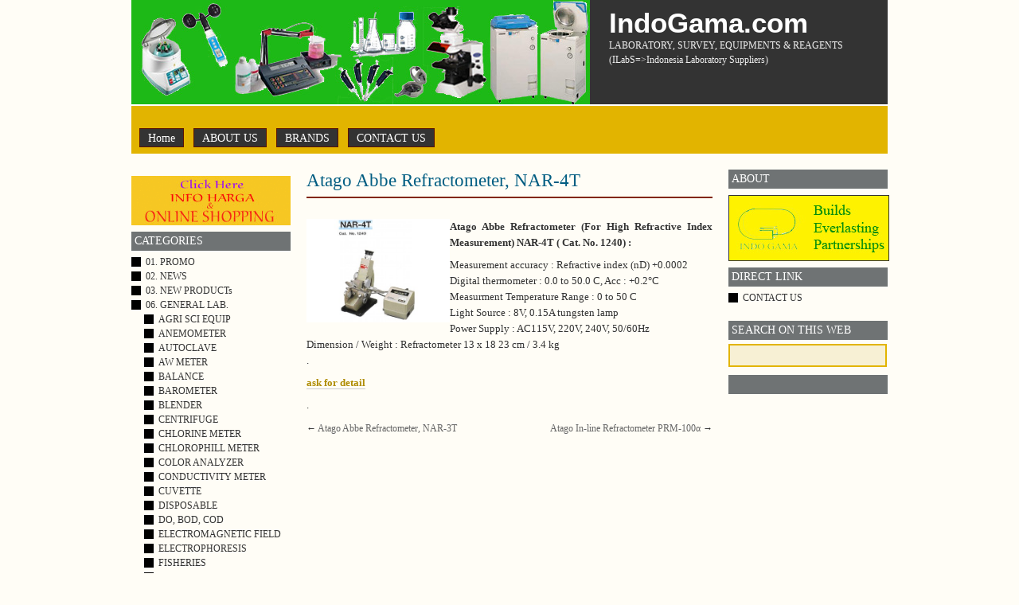

--- FILE ---
content_type: text/html; charset=UTF-8
request_url: https://indogama.com/2007/09/atago-abbe-refractometer-nar-4t/
body_size: 6131
content:
<!DOCTYPE html PUBLIC "-//W3C//DTD XHTML 1.0 Transitional//EN" "http://www.w3.org/TR/xhtml1/DTD/xhtml1-transitional.dtd">
<html xmlns="http://www.w3.org/1999/xhtml" lang="en-US">
<head profile="http://gmpg.org/xfn/11">
<meta http-equiv="Content-Type" content="text/html; charset=UTF-8" />
<title>
IndoGama.com | Atago Abbe Refractometer, NAR-4T</title>
<meta name="generator" content="WordPress 5.8.12" />
<!-- leave this for stats -->
<link rel="stylesheet" href="https://indogama.com/wp-content/themes/prosumer-10/style.css" type="text/css" media="screen" />
<link rel="alternate" type="application/rss+xml" title="IndoGama.com RSS Feed" href="https://indogama.com/feed/" />
<link rel="pingback" href="https://indogama.com/xmlrpc.php" />
<meta name='robots' content='max-image-preview:large' />
<link rel='dns-prefetch' href='//s.w.org' />
		<script type="text/javascript">
			window._wpemojiSettings = {"baseUrl":"https:\/\/s.w.org\/images\/core\/emoji\/13.1.0\/72x72\/","ext":".png","svgUrl":"https:\/\/s.w.org\/images\/core\/emoji\/13.1.0\/svg\/","svgExt":".svg","source":{"concatemoji":"https:\/\/indogama.com\/wp-includes\/js\/wp-emoji-release.min.js?ver=5.8.12"}};
			!function(e,a,t){var n,r,o,i=a.createElement("canvas"),p=i.getContext&&i.getContext("2d");function s(e,t){var a=String.fromCharCode;p.clearRect(0,0,i.width,i.height),p.fillText(a.apply(this,e),0,0);e=i.toDataURL();return p.clearRect(0,0,i.width,i.height),p.fillText(a.apply(this,t),0,0),e===i.toDataURL()}function c(e){var t=a.createElement("script");t.src=e,t.defer=t.type="text/javascript",a.getElementsByTagName("head")[0].appendChild(t)}for(o=Array("flag","emoji"),t.supports={everything:!0,everythingExceptFlag:!0},r=0;r<o.length;r++)t.supports[o[r]]=function(e){if(!p||!p.fillText)return!1;switch(p.textBaseline="top",p.font="600 32px Arial",e){case"flag":return s([127987,65039,8205,9895,65039],[127987,65039,8203,9895,65039])?!1:!s([55356,56826,55356,56819],[55356,56826,8203,55356,56819])&&!s([55356,57332,56128,56423,56128,56418,56128,56421,56128,56430,56128,56423,56128,56447],[55356,57332,8203,56128,56423,8203,56128,56418,8203,56128,56421,8203,56128,56430,8203,56128,56423,8203,56128,56447]);case"emoji":return!s([10084,65039,8205,55357,56613],[10084,65039,8203,55357,56613])}return!1}(o[r]),t.supports.everything=t.supports.everything&&t.supports[o[r]],"flag"!==o[r]&&(t.supports.everythingExceptFlag=t.supports.everythingExceptFlag&&t.supports[o[r]]);t.supports.everythingExceptFlag=t.supports.everythingExceptFlag&&!t.supports.flag,t.DOMReady=!1,t.readyCallback=function(){t.DOMReady=!0},t.supports.everything||(n=function(){t.readyCallback()},a.addEventListener?(a.addEventListener("DOMContentLoaded",n,!1),e.addEventListener("load",n,!1)):(e.attachEvent("onload",n),a.attachEvent("onreadystatechange",function(){"complete"===a.readyState&&t.readyCallback()})),(n=t.source||{}).concatemoji?c(n.concatemoji):n.wpemoji&&n.twemoji&&(c(n.twemoji),c(n.wpemoji)))}(window,document,window._wpemojiSettings);
		</script>
		<style type="text/css">
img.wp-smiley,
img.emoji {
	display: inline !important;
	border: none !important;
	box-shadow: none !important;
	height: 1em !important;
	width: 1em !important;
	margin: 0 .07em !important;
	vertical-align: -0.1em !important;
	background: none !important;
	padding: 0 !important;
}
</style>
	<link rel='stylesheet' id='wp-block-library-css'  href='https://indogama.com/wp-includes/css/dist/block-library/style.min.css?ver=5.8.12' type='text/css' media='all' />
<link rel='stylesheet' id='wp-pagenavi-css'  href='https://indogama.com/wp-content/plugins/wp-pagenavi/pagenavi-css.css?ver=2.70' type='text/css' media='all' />
<link rel="https://api.w.org/" href="https://indogama.com/wp-json/" /><link rel="alternate" type="application/json" href="https://indogama.com/wp-json/wp/v2/posts/121" /><link rel="EditURI" type="application/rsd+xml" title="RSD" href="https://indogama.com/xmlrpc.php?rsd" />
<link rel="wlwmanifest" type="application/wlwmanifest+xml" href="https://indogama.com/wp-includes/wlwmanifest.xml" /> 
<meta name="generator" content="WordPress 5.8.12" />
<link rel="canonical" href="https://indogama.com/2007/09/atago-abbe-refractometer-nar-4t/" />
<link rel='shortlink' href='https://indogama.com/?p=121' />
<link rel="alternate" type="application/json+oembed" href="https://indogama.com/wp-json/oembed/1.0/embed?url=https%3A%2F%2Findogama.com%2F2007%2F09%2Fatago-abbe-refractometer-nar-4t%2F" />
<link rel="alternate" type="text/xml+oembed" href="https://indogama.com/wp-json/oembed/1.0/embed?url=https%3A%2F%2Findogama.com%2F2007%2F09%2Fatago-abbe-refractometer-nar-4t%2F&#038;format=xml" />

<style type="text/css">
#topi {
	background: #333 url(https://indogama.com/wp-content/themes/prosumer-10/images/head.jpg) 0 0 no-repeat;
	height: 131px;
    width: 576px;
}
</style>

</head>
<body>
<div id="top">
<div id="topi">
</div>
  <div id="headr">
    <h1><a href="https://indogama.com/">
      IndoGama.com      </a></h1>
    <div class="description">
      LABORATORY, SURVEY, EQUIPMENTS &amp; REAGENTS     (ILabS=&gt;Indonesia Laboratory Suppliers)    </div>
	<div class="rss2">
	</div>
  </div>
</div>

<div id="topy">
<div id="menuv">
	<ul>
    <li class="page_item"><a href="https://indogama.com/" title="Home">Home</a></li>
    <li class="page_item page-item-2"><a href="https://indogama.com/about/">ABOUT US</a></li>
<li class="page_item page-item-377"><a href="https://indogama.com/1-general-lab-products/">BRANDS</a></li>
<li class="page_item page-item-313"><a href="https://indogama.com/contact-us/">CONTACT US</a></li>
		</ul>
</div>
</div>
<div id="page">
<div id="left">
<hr />
<div id="content" class="widecolumn">
    <div class="post" id="post-121">
    <h2><a href="https://indogama.com/2007/09/atago-abbe-refractometer-nar-4t/" rel="bookmark" title="Permanent Link: Atago Abbe Refractometer, NAR-4T">
      Atago Abbe Refractometer, NAR-4T      </a></h2>
	<p class="meta">
	  <span class="user"> </span>	  
	  </p>
	  <div class="entry">
      <p><span style="font-family: Tahoma;"><span style="font-size: x-small;"><a title="atago-abbe-refractometer-nar-4t-for-high-refractive-index-measurement.jpg" href="https://indogama.com/wp-content/uploads/atago-abbe-refractometer-nar-4t-for-high-refractive-index-measurement.jpg"><strong><img loading="lazy" style="width: 180px; height: 130px;" title="atago-abbe-refractometer-nar-4t-for-high-refractive-index-measurement.jpg" src="https://indogama.com/wp-content/uploads/atago-abbe-refractometer-nar-4t-for-high-refractive-index-measurement.jpg" alt="atago-abbe-refractometer-nar-4t-for-high-refractive-index-measurement.jpg" hspace="10" width="180" height="130" align="left" /></strong></a></span></span><span style="font-family: Tahoma;"><span style="font-size: x-small;"> </span></span></p>
<p><span style="font-size: x-small;"></p>
<p style="line-height: 15.6pt;"><span style="font-size: 10pt; font-family: Tahoma;"><strong>Atago Abbe Refractometer (For High Refractive Index Measurement) NAR-4T ( Cat. No. 1240) :</strong></span></p>
<p style="line-height: 15.6pt;"><span style="font-size: 10pt; font-family: Tahoma;">Measurement accuracy : Refractive index (nD) +0.0002<br />
Digital thermometer : 0.0 to 50.0 C, Acc : +0.2°C<br />
Measurment Temperature Range : 0 to 50 C<br />
Light Source : 8V, 0.15A tungsten lamp<br />
Power Supply : AC115V, 220V, 240V, 50/60Hz<br />
Dimension / Weight : Refractometer 13 x 18 23 cm / 3.4 kg<br />
.</span></p>
<p style="line-height: 15.6pt;"><span style="font-size: 10pt; font-family: Tahoma;"><span style="font-size: 10pt; font-family: Tahoma;"><span style="font-size: 9pt;"><span style="font-size: 9pt;"><span style="font-size: 10pt; font-family: Tahoma;"><span style="font-size: 9pt;"><span style="font-size: 9pt; font-family: Tahoma;"><span style="font-size: 10pt; font-family: Tahoma;"><span style="font-size: 10pt; font-family: Tahoma;"><span><span style="font-size: 10pt; font-family: Tahoma;"><span style="font-size: 10pt;"><span style="font-family: Tahoma;"><span style="font-size: 10pt;"><span style="font-size: 10pt;"><span style="font-family: Tahoma;"><a href="mailto:igp@indogama.co.id" target="_blank"><strong>ask for detail</strong></a></span></span></span></span></span></span></span></span></span></span></span></span></span></span></span></span></p>
<p style="line-height: 15.6pt;"><span style="font-size: 10pt; font-family: Tahoma;"><span style="font-size: 10pt; font-family: Tahoma;"><span style="font-size: 9pt;"><span style="font-size: 9pt;"><span style="font-size: 10pt; font-family: Tahoma;"><span style="font-size: 9pt;"><span style="font-size: 9pt; font-family: Tahoma;"><span style="font-size: 10pt; font-family: Tahoma;"><span style="font-size: 10pt; font-family: Tahoma;"><span><span style="font-size: 10pt; font-family: Tahoma;"><span style="font-size: 10pt;"><span style="font-family: Tahoma;"><span style="font-size: 10pt;"><span style="font-size: 10pt;">.</span></span></span></span></span></span></span></span></span></span></span></span></span></span></span></p>
<p></span></p>
          </div>
  </div>
    <div class="navigation">
    <div class="alignleft">
      &larr; <a href="https://indogama.com/2007/09/atago-abbe-refractometer-nar-3t/" rel="prev">Atago Abbe Refractometer, NAR-3T</a>    </div>
    <div class="alignright">
      <a href="https://indogama.com/2007/09/atago-in-line-refractometer-prm-100%ce%b1/" rel="next">Atago In-line Refractometer PRM-100α</a> &rarr;    </div>
  </div>
</div>
<div class="side1">







<div class="gap">







<ul>







      <p><a href="http://jogjas.com/ilabs" target="http://jogjas.com/ilabs"><img src="http://jogjas.com/indogama/pictures/eshop.gif" width="200" height="62" border="0"></a></p>







	  






	  <li class="categories"><h2>Categories</h2><ul>	<li class="cat-item cat-item-3"><a href="https://indogama.com/category/01-promo/">01. PROMO</a>
</li>
	<li class="cat-item cat-item-5"><a href="https://indogama.com/category/02-news/">02. NEWS</a>
</li>
	<li class="cat-item cat-item-146"><a href="https://indogama.com/category/03new-products/">03. NEW PRODUCTs</a>
</li>
	<li class="cat-item cat-item-7"><a href="https://indogama.com/category/06product-laboratory/">06. GENERAL LAB.</a>
<ul class='children'>
	<li class="cat-item cat-item-143"><a href="https://indogama.com/category/06product-laboratory/agri-sci-equip/">AGRI SCI EQUIP</a>
</li>
	<li class="cat-item cat-item-173"><a href="https://indogama.com/category/06product-laboratory/anemometer/">ANEMOMETER</a>
</li>
	<li class="cat-item cat-item-86"><a href="https://indogama.com/category/06product-laboratory/autoclave/">AUTOCLAVE</a>
</li>
	<li class="cat-item cat-item-1468"><a href="https://indogama.com/category/06product-laboratory/aw-meter/">AW METER</a>
</li>
	<li class="cat-item cat-item-9"><a href="https://indogama.com/category/06product-laboratory/balance/">BALANCE</a>
</li>
	<li class="cat-item cat-item-171"><a href="https://indogama.com/category/06product-laboratory/barometer/">BAROMETER</a>
</li>
	<li class="cat-item cat-item-182"><a href="https://indogama.com/category/06product-laboratory/blender/">BLENDER</a>
</li>
	<li class="cat-item cat-item-25"><a href="https://indogama.com/category/06product-laboratory/centrifuge/">CENTRIFUGE</a>
</li>
	<li class="cat-item cat-item-492"><a href="https://indogama.com/category/06product-laboratory/chlorine-meter/">CHLORINE METER</a>
</li>
	<li class="cat-item cat-item-1501"><a href="https://indogama.com/category/06product-laboratory/chlorophill-meter/">CHLOROPHILL METER</a>
</li>
	<li class="cat-item cat-item-491"><a href="https://indogama.com/category/06product-laboratory/color-analyzer-06product-laboratory/">COLOR ANALYZER</a>
</li>
	<li class="cat-item cat-item-176"><a href="https://indogama.com/category/06product-laboratory/conductivity/">CONDUCTIVITY METER</a>
</li>
	<li class="cat-item cat-item-838"><a href="https://indogama.com/category/06product-laboratory/cuvette-06product-laboratory/">CUVETTE</a>
</li>
	<li class="cat-item cat-item-257"><a href="https://indogama.com/category/06product-laboratory/disposable/">DISPOSABLE</a>
</li>
	<li class="cat-item cat-item-175"><a href="https://indogama.com/category/06product-laboratory/do-bod-cod/">DO, BOD, COD</a>
</li>
	<li class="cat-item cat-item-241"><a href="https://indogama.com/category/06product-laboratory/electromagnetic-field/">ELECTROMAGNETIC FIELD</a>
</li>
	<li class="cat-item cat-item-97"><a href="https://indogama.com/category/06product-laboratory/electrophoresis/">ELECTROPHORESIS</a>
</li>
	<li class="cat-item cat-item-110"><a href="https://indogama.com/category/06product-laboratory/fisheries/">FISHERIES</a>
</li>
	<li class="cat-item cat-item-188"><a href="https://indogama.com/category/06product-laboratory/fume-hood/">FUME HOOD</a>
</li>
	<li class="cat-item cat-item-168"><a href="https://indogama.com/category/06product-laboratory/furnace/">FURNACE</a>
</li>
	<li class="cat-item cat-item-284"><a href="https://indogama.com/category/06product-laboratory/gas-burner/">GAS BURNER</a>
</li>
	<li class="cat-item cat-item-22"><a href="https://indogama.com/category/06product-laboratory/glasswares/">GLASSWARES</a>
</li>
	<li class="cat-item cat-item-303"><a href="https://indogama.com/category/06product-laboratory/grinder/">GRINDER</a>
</li>
	<li class="cat-item cat-item-119"><a href="https://indogama.com/category/06product-laboratory/hotplate-stirrer/">HOTPLATE, STIRRER</a>
</li>
	<li class="cat-item cat-item-170"><a href="https://indogama.com/category/06product-laboratory/hygrometer/">HYGROMETER</a>
</li>
	<li class="cat-item cat-item-166"><a href="https://indogama.com/category/06product-laboratory/incubator/">INCUBATOR</a>
</li>
	<li class="cat-item cat-item-245"><a href="https://indogama.com/category/06product-laboratory/laminar-air-flow/">LAMINAR AIR FLOW</a>
</li>
	<li class="cat-item cat-item-233"><a href="https://indogama.com/category/06product-laboratory/ln-container/">LN CONTAINER</a>
</li>
	<li class="cat-item cat-item-240"><a href="https://indogama.com/category/06product-laboratory/light-meter/">LUX/LIGHT METER</a>
</li>
	<li class="cat-item cat-item-433"><a href="https://indogama.com/category/06product-laboratory/machine/">MACHINE</a>
</li>
	<li class="cat-item cat-item-174"><a href="https://indogama.com/category/06product-laboratory/meteorological/">METEOROLOGY EQ</a>
</li>
	<li class="cat-item cat-item-20"><a href="https://indogama.com/category/06product-laboratory/micropipette/">MICROPIPETTE</a>
</li>
	<li class="cat-item cat-item-21"><a href="https://indogama.com/category/06product-laboratory/microscope/">MICROSCOPE</a>
	<ul class='children'>
	<li class="cat-item cat-item-225"><a href="https://indogama.com/category/06product-laboratory/microscope/compound/">COMPOUND</a>
</li>
	</ul>
</li>
	<li class="cat-item cat-item-164"><a href="https://indogama.com/category/06product-laboratory/micro-camera/">MICROSCOPE CAMERA</a>
</li>
	<li class="cat-item cat-item-165"><a href="https://indogama.com/category/06product-laboratory/moisture-balance/">MOISTURE BALANCE</a>
</li>
	<li class="cat-item cat-item-81"><a href="https://indogama.com/category/06product-laboratory/moisture-meter/">MOISTURE METER</a>
</li>
	<li class="cat-item cat-item-158"><a href="https://indogama.com/category/06product-laboratory/munsell-charts/">MUNSELL CHARTS</a>
</li>
	<li class="cat-item cat-item-255"><a href="https://indogama.com/category/06product-laboratory/nitrogen-analyzer/">NITROGEN ANALYZER</a>
</li>
	<li class="cat-item cat-item-317"><a href="https://indogama.com/category/06product-laboratory/oil-analyzer/">OIL ANALYZER</a>
</li>
	<li class="cat-item cat-item-27"><a href="https://indogama.com/category/06product-laboratory/oven/">OVEN</a>
</li>
	<li class="cat-item cat-item-131"><a href="https://indogama.com/category/06product-laboratory/ph-meter/">pH METER</a>
</li>
	<li class="cat-item cat-item-412"><a href="https://indogama.com/category/06product-laboratory/photometer/">PHOTOMETER</a>
</li>
	<li class="cat-item cat-item-46"><a href="https://indogama.com/category/06product-laboratory/refractometer/">REFRACTOMETER</a>
</li>
	<li class="cat-item cat-item-135"><a href="https://indogama.com/category/06product-laboratory/rotary-evaporator/">ROTARY EVAPORATOR</a>
</li>
	<li class="cat-item cat-item-87"><a href="https://indogama.com/category/06product-laboratory/sampling-tools/">SAMPLING TOOLS</a>
</li>
	<li class="cat-item cat-item-24"><a href="https://indogama.com/category/06product-laboratory/shaker/">SHAKER</a>
</li>
	<li class="cat-item cat-item-181"><a href="https://indogama.com/category/06product-laboratory/sound-meter/">SOUND METER</a>
</li>
	<li class="cat-item cat-item-23"><a href="https://indogama.com/category/06product-laboratory/spectrometer/">SPECTROPHOTOMETER</a>
</li>
	<li class="cat-item cat-item-247"><a href="https://indogama.com/category/06product-laboratory/stomacher/">STOMACHER</a>
</li>
	<li class="cat-item cat-item-44"><a href="https://indogama.com/category/06product-laboratory/surveying-tools/">SURVEYING TOOLS</a>
</li>
	<li class="cat-item cat-item-239"><a href="https://indogama.com/category/06product-laboratory/tachometer/">TACHOMETER</a>
</li>
	<li class="cat-item cat-item-1195"><a href="https://indogama.com/category/06product-laboratory/tds-06product-laboratory/">TDS</a>
</li>
	<li class="cat-item cat-item-80"><a href="https://indogama.com/category/06product-laboratory/thermohygro/">THERMOHYGRO</a>
</li>
	<li class="cat-item cat-item-169"><a href="https://indogama.com/category/06product-laboratory/thermometer/">THERMOMETER</a>
</li>
	<li class="cat-item cat-item-180"><a href="https://indogama.com/category/06product-laboratory/turbidity/">TURBIDITY METER</a>
</li>
	<li class="cat-item cat-item-136"><a href="https://indogama.com/category/06product-laboratory/vacuum-pump/">VACUUM PUMP</a>
</li>
	<li class="cat-item cat-item-502"><a href="https://indogama.com/category/06product-laboratory/vibration-meter/">VIBRATION METER</a>
</li>
	<li class="cat-item cat-item-19"><a href="https://indogama.com/category/06product-laboratory/viscometer/">VISCOMETER</a>
</li>
	<li class="cat-item cat-item-40"><a href="https://indogama.com/category/06product-laboratory/water-purifier/">WATER DISTILLER</a>
</li>
	<li class="cat-item cat-item-127"><a href="https://indogama.com/category/06product-laboratory/water-sampler/">WATER SAMPLER</a>
</li>
	<li class="cat-item cat-item-93"><a href="https://indogama.com/category/06product-laboratory/waterbath/">WATERBATH</a>
</li>
</ul>
</li>
	<li class="cat-item cat-item-6"><a href="https://indogama.com/category/08-katagori-merek/">08. BRANDs</a>
<ul class='children'>
	<li class="cat-item cat-item-8"><a href="https://indogama.com/category/08-katagori-merek/acis/">ACIS</a>
</li>
	<li class="cat-item cat-item-1506"><a href="https://indogama.com/category/08-katagori-merek/all-american/">ALL AMERICAN</a>
</li>
	<li class="cat-item cat-item-395"><a href="https://indogama.com/category/08-katagori-merek/amarell/">AMARELL</a>
</li>
	<li class="cat-item cat-item-45"><a href="https://indogama.com/category/08-katagori-merek/atago/">ATAGO</a>
</li>
	<li class="cat-item cat-item-114"><a href="https://indogama.com/category/08-katagori-merek/az/">AZ</a>
</li>
	<li class="cat-item cat-item-351"><a href="https://indogama.com/category/08-katagori-merek/biobase/">BIOBASE</a>
</li>
	<li class="cat-item cat-item-570"><a href="https://indogama.com/category/08-katagori-merek/biodrop/">BIODROP</a>
</li>
	<li class="cat-item cat-item-258"><a href="https://indogama.com/category/08-katagori-merek/biologix/">BIOLOGIX</a>
</li>
	<li class="cat-item cat-item-18"><a href="https://indogama.com/category/08-katagori-merek/brookfield/">BROOKFIELD</a>
</li>
	<li class="cat-item cat-item-186"><a href="https://indogama.com/category/08-katagori-merek/labtech/">DAIHAN-LABTECH</a>
</li>
	<li class="cat-item cat-item-1469"><a href="https://indogama.com/category/08-katagori-merek/decagon/">DECAGON</a>
</li>
	<li class="cat-item cat-item-54"><a href="https://indogama.com/category/08-katagori-merek/eppendorf/">EPPENDORF</a>
</li>
	<li class="cat-item cat-item-222"><a href="https://indogama.com/category/08-katagori-merek/ex-china/">EX-CHINA</a>
</li>
	<li class="cat-item cat-item-434"><a href="https://indogama.com/category/08-katagori-merek/ex-lokal/">Ex-LOKAL</a>
</li>
	<li class="cat-item cat-item-56"><a href="https://indogama.com/category/08-katagori-merek/forestry-supplier/">FORESTRY SUPPLIER</a>
</li>
	<li class="cat-item cat-item-105"><a href="https://indogama.com/category/08-katagori-merek/g-won-hitech/">G-WON HITECH</a>
</li>
	<li class="cat-item cat-item-256"><a href="https://indogama.com/category/08-katagori-merek/gerhardt/">GERHARDT</a>
</li>
	<li class="cat-item cat-item-130"><a href="https://indogama.com/category/08-katagori-merek/gfl/">GFL</a>
</li>
	<li class="cat-item cat-item-58"><a href="https://indogama.com/category/08-katagori-merek/gilson/">GILSON</a>
</li>
	<li class="cat-item cat-item-60"><a href="https://indogama.com/category/08-katagori-merek/hanna/">HANNA</a>
</li>
	<li class="cat-item cat-item-210"><a href="https://indogama.com/category/08-katagori-merek/hettich/">HETTICH</a>
</li>
	<li class="cat-item cat-item-63"><a href="https://indogama.com/category/08-katagori-merek/hirayama/">HIRAYAMA</a>
</li>
	<li class="cat-item cat-item-209"><a href="https://indogama.com/category/08-katagori-merek/hisamatsu/">HISAMATSU</a>
</li>
	<li class="cat-item cat-item-64"><a href="https://indogama.com/category/08-katagori-merek/horiba/">HORIBA</a>
</li>
	<li class="cat-item cat-item-65"><a href="https://indogama.com/category/08-katagori-merek/ika/">IKA</a>
</li>
	<li class="cat-item cat-item-248"><a href="https://indogama.com/category/08-katagori-merek/interscience/">INTERSCIENCE</a>
</li>
	<li class="cat-item cat-item-74"><a href="https://indogama.com/category/08-katagori-merek/iwaki/">IWAKI</a>
</li>
	<li class="cat-item cat-item-228"><a href="https://indogama.com/category/08-katagori-merek/julabo/">JULABO</a>
</li>
	<li class="cat-item cat-item-384"><a href="https://indogama.com/category/08-katagori-merek/kenko/">KENKO</a>
</li>
	<li class="cat-item cat-item-270"><a href="https://indogama.com/category/08-katagori-merek/knf/">KNF</a>
</li>
	<li class="cat-item cat-item-251"><a href="https://indogama.com/category/08-katagori-merek/lovibond/">LOVIBOND</a>
</li>
	<li class="cat-item cat-item-234"><a href="https://indogama.com/category/08-katagori-merek/lutron/">LUTRON</a>
</li>
	<li class="cat-item cat-item-70"><a href="https://indogama.com/category/08-katagori-merek/memmert/">MEMMERT</a>
</li>
	<li class="cat-item cat-item-72"><a href="https://indogama.com/category/08-katagori-merek/mettler-toledo/">METTLER TOLEDO</a>
</li>
	<li class="cat-item cat-item-1502"><a href="https://indogama.com/category/08-katagori-merek/minolta/">MINOLTA</a>
</li>
	<li class="cat-item cat-item-249"><a href="https://indogama.com/category/08-katagori-merek/mmm/">MMM</a>
</li>
	<li class="cat-item cat-item-111"><a href="https://indogama.com/category/08-katagori-merek/mupid/">MUPID</a>
</li>
	<li class="cat-item cat-item-216"><a href="https://indogama.com/category/08-katagori-merek/neytech/">NEYTECH</a>
</li>
	<li class="cat-item cat-item-236"><a href="https://indogama.com/category/08-katagori-merek/nikon/">NIKON</a>
</li>
	<li class="cat-item cat-item-1239"><a href="https://indogama.com/category/08-katagori-merek/novel/">NOVEL</a>
</li>
	<li class="cat-item cat-item-156"><a href="https://indogama.com/category/08-katagori-merek/ohaus/">OHAUS</a>
</li>
	<li class="cat-item cat-item-113"><a href="https://indogama.com/category/08-katagori-merek/olympus/">OLYMPUS</a>
</li>
	<li class="cat-item cat-item-235"><a href="https://indogama.com/category/08-katagori-merek/optilab/">OPTILAB</a>
</li>
	<li class="cat-item cat-item-106"><a href="https://indogama.com/category/08-katagori-merek/optima/">OPTIMA</a>
</li>
	<li class="cat-item cat-item-1493"><a href="https://indogama.com/category/08-katagori-merek/protinal/">PROTINAL</a>
</li>
	<li class="cat-item cat-item-1470"><a href="https://indogama.com/category/08-katagori-merek/rocker/">ROCKER</a>
</li>
	<li class="cat-item cat-item-211"><a href="https://indogama.com/category/08-katagori-merek/schott/">SCHOTT</a>
</li>
	<li class="cat-item cat-item-1067"><a href="https://indogama.com/category/08-katagori-merek/shenyang/">SHENYANG</a>
</li>
	<li class="cat-item cat-item-184"><a href="https://indogama.com/category/08-katagori-merek/socorex/">SOCOREX</a>
</li>
	<li class="cat-item cat-item-76"><a href="https://indogama.com/category/08-katagori-merek/thermo/">THERMO SCIENTIFIC</a>
</li>
	<li class="cat-item cat-item-250"><a href="https://indogama.com/category/08-katagori-merek/vacuubrand/">VACUUBRAND</a>
</li>
	<li class="cat-item cat-item-183"><a href="https://indogama.com/category/08-katagori-merek/waring/">WARING</a>
</li>
	<li class="cat-item cat-item-125"><a href="https://indogama.com/category/08-katagori-merek/wildco/">WILDCO</a>
</li>
	<li class="cat-item cat-item-569"><a href="https://indogama.com/category/08-katagori-merek/wld-tec/">WLD-TEC</a>
</li>
</ul>
</li>
	<li class="cat-item cat-item-1484"><a href="https://indogama.com/category/09-discontinue-product/">09. Discontinue product</a>
</li>
</ul></li>






	  <h2>&nbsp;</h2>







	  <p><a href="http://jogjas.com/ilabs" target="http://jogjas.com/ilabs"><img src="http://jogjas.com/indogama/pictures/eshop.gif" width="200" height="62" border="0"></a></p>







	  <h2>&nbsp;</h2>







	  






</ul>







</div>







</div>







</div> <!-- End Left -->







<div id="right">







  <div class="side2">







  <div class="gap">







    <ul>







	  






      <li class="about">
  <h2>About</h2>
  <p><img src="https://indogama.com/wp-content/themes/prosumer-10/images/you.jpg" alt="You Avatar" id="avatr"  />   
  </p>
</li>







      <li id="linkcat-192" class="linkcat"><h2>DIRECT LINK</h2>
	<ul class='xoxo blogroll'>
<li><a href="mailto:indogama93@gmail.com">CONTACT US</a></li>

	</ul>
</li>







	  <li class="boxy">







	    <h2>Search on This Web</h2>







	    <form method="get" id="searchform" action="https://indogama.com/">
<div><input type="text" value="" name="s" id="s" onfocus="if (this.value == 'Type and hit enter...') {this.value = '';}" onblur="if (this.value == '') {this.value = 'Type and hit enter...';}" />
</div>
</form>







	    <h2>&nbsp;</h2>







	    </li>







	  







     


 <!-- Histats.com  START  -->







  <a href="http://www.histats.com" target="_blank" title="myspace tracker" ><script  type="text/javascript" language="javascript">







  var s_sid = 607168;var st_dominio = 4;







  var cimg = 401;var cwi =118;var che =80;







  </script></a>







  <script  type="text/javascript" language="javascript" src="http://s10.histats.com/js9.js"></script>







  <noscript><a href="http://www.histats.com" target="_blank">







  <img  src="http://s4.histats.com/stats/0.gif?607168&1" alt="myspace tracker" border="0"></a>







  </noscript>







  <!-- Histats.com  END  -->







    </ul>







  </div>







  </div>



    </div>







<style type="text/css">

<!--

.style2 {color: #FF8000}

.style3 {color: #008000}

-->

</style>

<br class="clear" />

</div>

<div id="out-foot">

<div id="footer">

  <hr />

  <p>

  <strong>

    IndoGama.com
    </strong>&copy; 2008 All Rights Reserved. <br />

    <span class="rss"></span><!--23 queries. 0.044 seconds. -->

  </p>

  <p class="right"> <span>Redesign by jogjas.com. </span> </p>

  <p class="right style3">ILabS Indonesia </p>

  <p class="right">Supplier, Authorized/Sub Distributor, Agen Tunggal (Sole Agent), Jual dan Importir : Alat Laboratorium, Survey & Reagensia<br>

    Yogyakarta - Indonesia<br>

    HP / Whatsapp 081327578366  </p>

  <p class="right style2"></p>

  

  
</div>

</div>



<script type='text/javascript' src='https://indogama.com/wp-includes/js/wp-embed.min.js?ver=5.8.12' id='wp-embed-js'></script>

</body></html>

--- FILE ---
content_type: text/css
request_url: https://indogama.com/wp-content/themes/prosumer-10/style.css
body_size: 2429
content:
/*  
Theme Name: Prosumer
Theme URI: http://www.jauhari.net/themes/prosumer
Description: <p>Prosumer Theme is clean layout that build with 3 Columns Layout.</p><ul style="list-style:none;"><li>* Left and Right Sidebar</li><li>* Widget Ready</li><li>* Change About text via Admin Profile</li><li>* Custom Image Header</li><li>* Tested on WordPress 2.1.x</li></ul> <p>Visit the <a href="http://www.jauhari.net/themes/prosumer">Theme Page</a> for theme update and other related information.</p><p>The CSS, XHTML and design is released under a <a href="http://creativecommons.org/licenses/by/3.0/">Creative Commons Attribution 3.0 License</a></p>
Version: 1.4
Author: Nurudin Jauhari
Author URI: http://www.jauhari.net/

	This theme was designed and built by Nurudin Jauhari,
	whose blog you will find at http://www.jauhari.net/themes/prosumer
	Crafted on 06 June 2007
	Last Edit: 20 June 2007 04.45  +7 GMT

	The CSS, XHTML and design is released under a Creative Commons Attribution 3.0 License:
	http://creativecommons.org/licenses/by/3.0/

	/**
	Georgia, "Times New Roman", Times, serif
	Garamond, Georgia, "Times New Roman", times, serif
	Arial, Helvetica, sans-serif
	***/
*/

/* Social Style 
********************* */

html
{
	height: 100%;
	margin-bottom: 0.1em;
}
*
{
	margin: 0;
	padding: 0;
}
img
{
	border: 0;
}
p
{
	line-height: 1.6em;
	margin: 0.7em 0;
}
dl
{
	margin: 1em 0;
}
dt
{
	font-weight: bold;
}
dd
{
	margin: 0.5em;
	padding: 0;
}
img.right
{
	float: right;
	margin: 10px 0 0 10px;
}
img.left
{
	float: left;
	margin: 0 10px 0 0;
}
hr
{
	display: none;
}
body
{
	background: #FFFDF6;
	color: #333;
	font: 72%/1.6em Georgia, "Times New Roman", Times, serif; 
	margin: 0;
	padding: 0;
	text-align: center;
}
a
{
	text-decoration: none;
}
a:link, a:visited
{
	color: #666;
}
a:hover, a:active
{
}
h1, h2, h3, h4, h5, h6
{
	font-family: Georgia, "Times New Roman", Times, serif;
}

/* Etc
******************** */
br.clear {
	clear: both;
}

/* Design 
******************** */
#top {
	margin: 0 auto;
	width: 950px;
	position: relative;
	height: 131px;
	background: #333;
	border-bottom: 2px solid #fff;
}
#topi {
	background: #333 url(images/head.jpg) 0 0 no-repeat;
	left: 0;
	width: 576px;
	height: 131px;
	top: 0;
	position: absolute;
	width: 600px;
	height: 131px;
}
#page {
	text-align: left;
	width: 950px;
	background: #FFFDF6;
	margin: 20px auto 10px;
}
#header {
	background: #1BACF2;
	border-bottom: 5px solid #B98718;
}
#headr {
	width: 950px;
	margin: 0 auto;
	color: #C3EAFB;
	text-align: left;
}
#headr h1 {
	margin: 0;
	padding: 20px 0 0 600px;
	font-size: 3em;
	font-family: Geneva, Arial, Helvetica, sans-serif;
}
#headr h1 a {
	color: #FFF;
	}
#headr h1 a:hover {
	color: #FFF;
	}
#headr .description {
	padding: 10px 0 0 600px;
	color: #efefef;
}
.rss2 {
	position: absolute;
	right:0;
	bottom: 0;
}
#left {
	float: left;
	width: 730px;
}
#right {
	float: right;
	width: 220px;
}

#content {
	width: 510px;
	float: right;
}
.post {
	margin-bottom: 10px;
}
.entry {
	margin-bottom: 10px;
	text-align: justify;
}
.entry  a {
	color: #AF8C00;
}
.side1 {
	width: 200px;
	float: left;
	color: #000;
}
.side2 {
	width: 200px;
	float: right;
	color: #000;
}
.gap {
/*	padding: 10px; */
}
/*#out-foot {
	background: #ccc;
}
*/
#footer {
	background: #D4D3CF;
	margin: 0 auto;
	padding-top: 10px;
	text-align: center;
	width: 950px;
}
#footer {
	color: #333;
	font-size: 0.9em;
}
#footer a {
	color: #333;
	text-decoration: underline
}
#footer a:hover {
	color: #06c;
	text-decoration: none;
}
/* Design 
******************** */
.side1  ul, .side2  ul{
	list-style: none;
}
.side1  ul.children, .side2  ul.children{
	margin-left: 16px;
}
.boxy, .side1 .categories, .side2 .categories, .widget, .side1 .linkcat, .side2 .linkcat  {
	margin-bottom: 20px;
}

input#s {
	width: 185px;
	padding: 5px;
	margin-bottom: 10px;
	background: #F7F0D4;
	border: 2px solid #E2B400;
	color: #A73228;
}
input#s:focus {
	background: #fff;
	color: #A73228;
}

input#searchsubmit
{
	margin: 0;
}


/* Design  Typo
********************* */
.side1 h2, .side2 h2{
	font: 1.2em Georgia, "Times New Roman", Times, serif;
	color: #fff;
	text-transform: uppercase;
	margin-bottom: 5px;
	padding: 4px;
	background: #6F7374;
}
.side1 ul li ul li a, .side2 ul li ul li  a {
	color: #333;
	background: url(images/star2.gif) left top no-repeat;
	padding-left: 18px;
}
#recentcomments .recentcomments a:link, #recentcomments .recentcomments a:visited {
	background: none;
}
.side1 ul li ul li  a:hover,.side2 ul li ul li  a:hover {
	color: #822601;
	background: url(images/star.gif) left top no-repeat;
}
.side1 ul li ul li.current_page_item a,.side1 ul li ul li.current-cat a, .side2 ul li ul li.current-cat a  {
	color: #822601;
	font-weight: bold;
	background: url(images/star.gif) left top no-repeat;	
}

h2.pagetitle {
	text-align: left;
	font: 1.5em Arial, verdana;
	border-bottom: 1px solid #ccc;
}

.post h2 {
	font: 2em Georgia, "Times New Roman", Times, serif;	

}
.post h2 a {
	color: #015D82;
	display: block;
}
.post h2 a:hover {	
	color: #980F1F;
}
p.postmeta {
	margin-bottom: 10px;
	color: #A73228;
}

p.meta {
	font-size: 87%;
	border-top: 2px solid #822601;
	margin-bottom: 10px;
	color: #A73228;
}
p.meta a
{
	color: #A73228;
	text-decoration: none;
}
span.user
{
	padding: 3px 5px;
}

span.timr
{
	background: #822601;
	color: #fff;
	padding: 3px 5px;
}
span.catr
{
	padding: 3px 5px;
}
span.editr
{
	padding: 2px 2px 2px 18px;
}
span.commr
{
	background: url(images/ico/comment.gif) 0 0 no-repeat;
	padding: 0 2px 0 18px;
}
.post ul.postspermonth{
	list-style:none;
	padding: 0;
	margin: 0;
}
.post p a {
	border-bottom: 1px solid #ccc;
}
.post ul {
	margin-left: 35px;
}
.post ol {
	margin-left: 40px;
}
.post p a:hover {
	border: none;
}
.categr, .monthr {
	margin-bottom: 20px;
}
.categr h2, .monthr h2{
	border-bottom: 1px solid #ccc;
}

.rss {
	background: url(images/feed-icon-10x10.png) left center no-repeat;
	padding-left: 12px;
}
/* Comment Etc
********************* */
.navigation 
{
	margin-bottom: 20px;
	width: 510px;
	float: left;
}

.navigation a
{
	color: #666;
}
.alignleft
{
	float: left;
	width: 50%;
}
.alignright
{
	float: right;
	text-align: right;
	width: 50%;
}



.ileft {
	float: left;
	margin-right: 5px;
}
#avatr {
	border: 1px solid #333;
}
p.stats {
	color: #999;
	font-size: .8em;
	border: 1px solid #ccc;
	border-left: none;
	border-right: none;
}
blockquote
{
	background: url(images/blockquote.gif) no-repeat left top;
	color: #666;
	margin: 1em;
	padding: 0 0 10px 50px;
}
#content .commentsfeedr
{
	background: url(images/ico/feed_add.png) no-repeat left center;
	padding: 3px 20px;
}
#content .trackbackr
{
	background: url(images/ico/arrow_refresh.gif) no-repeat left center;
	padding: 3px 20px;
}
input.textbox, textarea
{
	background: #fff url(images/shadow_top.gif) repeat-x top;
	border: #ccc 1px solid;
	font: 1em Verdana, Arial, Serif;
	padding: 2px;
}
input.textbox:focus, textarea:focus
{
	background: #fff url(images/shadow_top.gif) repeat-x top;
	border: #999 1px solid;
}
#submit
{
	padding: 3px 5px;
}
.comment
{
	background: #fff url(images/shadow_top.gif) repeat-x top;
	border-bottom: #ddd 1px solid;
	list-style: none;
	margin: 0;
	padding: 1em 0.5em;
}
.alt
{
	background: #fff;
}
.MyAvatars
{
	border: 1px solid #ccc;
	border-bottom: 1px solid #999;
	border-right: 1px solid #999;
	float: right;
	margin-left: 5px;
	margin-right: 10px;
	padding: 3px;
}

h3#respond, h3#comments {
	font: bold 1.2em Georgia, "Times New Roman", Times, serif;
	color: #333;
}

#comment {
	width: 98%;
}
/* Top Navigation Style 
********************* */
/*  Menuv
******************** */
#topy {
	width: 950px;
	margin: 0 auto;
	background: #E2B400;
	position: relative;
	height: 60px;
	font-size: 1.2em;
}
#menuv  ul {
	list-style: none;
	left: 10px;
	bottom: 10px;
	position: absolute;
	}
#menuv li {
	display: inline;
}
#menuv li.page_item  a, #menuv li.admintab  a {
 padding: 4px 10px 3px;
 color: #fff;
 background: #333;
 border: 1px solid #5A1301;
 margin-right: 8px;
}
#menuv li  a:hover {
 background: #efefef;
 color: #5A1301;
}
#menuv li.current_page_item  a {
 background: #FFF;
 color: #333;
 font-weight: bold;
 padding: 4px 10px 3px;
 border: 1px solid #5A1301;
 margin-right: 8px;
}

#menuv li.rss2  a {
	right: 0;
	top: 0;
	position: absolute;
}

fieldset {
	border: none;
}
textarea#cp_message {
	width: 100%;
}


pre {
	width: 95%;
	overflow:auto;
	font: 13px 'Courier New', Courier, Verdana, Arial, sans-serif;
	color: #A73228;
	max-height: 350px;
	line-height: 18px;
	margin: 10px 0;
	border: 1px solid #A73228;
	padding: 5px;
	background: #F7E2D4;
}

code {
font: 13px 'Courier New', Courier, Verdana, Arial, sans-serif;
color: #A73228;
padding: 2px;
}

/* Change Log *** 
1.0	: Initial Public Released
1.1 	: Fix Some Issue
1.2 	: Fix Custom Image Issue
1.3 	: Fix Footer Issue
1.4 	: Fix Recent Comment Widget Issue on WordPress 2.2
*** */